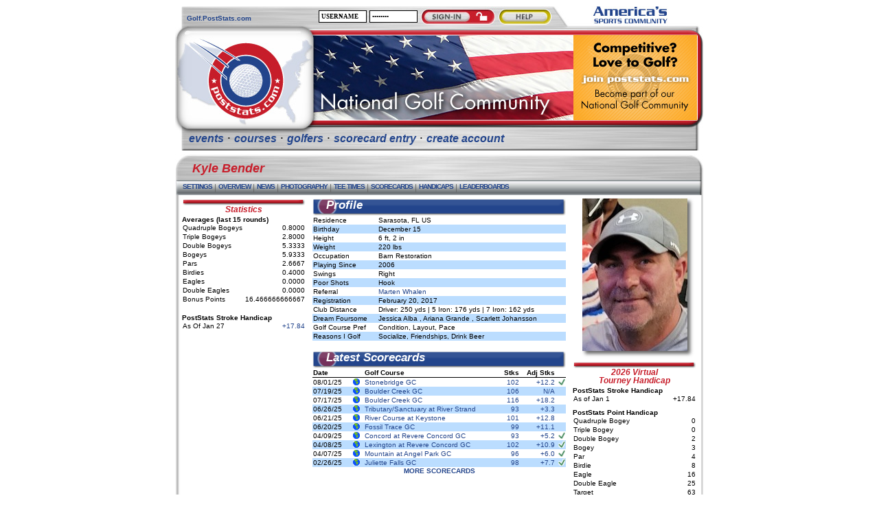

--- FILE ---
content_type: text/html
request_url: https://golf.poststats.com/c/home?golferID=748
body_size: 6248
content:







<!DOCTYPE HTML PUBLIC \"-//W3C//DTD HTML 4.01 Transitional//EN\" \"http://www.w3.org/TR/html4/strict.dtd\">








<html>

<head>
	<title>PostStats Golf - Kyle Bender</title>

	<meta http-equiv="Content-Type" content="text/html; charset=UTF-8">
	<meta name="description" content="PostStats.com, America's Sports Community... a destination for golf enthusiasts.  Post hole-by-hole statistics for individual play, create player profiles, administer golf leagues, trips, outings and more details on your favorite courses...">
	<meta name="keywords" content="PostStats, ~p~. ~p~.com, ~p~.com LLC, golf, trip, golf trip, league, golf league, business, business outing, outing, community, event, events, best ball, scramble, match play, handicap, handicapping, tournament, tournaments,  leaderboard, leaderboards, award, awards, contest tracking, tracking, itinerary, activity log, activities, pairings, pairing sheets, scorecard, scorecards, news, hole-by-hole, statistic, statistics, stats, golfer, golfers, photo, photos, management, caddy, public membership, public, community membership, national tournament, local tournament,  virtual tournaments, stroke, greens in regulation, putts per hole, account, accounts, account management, permission, permissions, friend, friends, businesses, scorecard signatures, golfer integrity level, membership, private communities, photography management, year-by-year history, account preferences, tee time management, foursome, weather forecasting, course condition, surveys, golf course listings, course rankings, personalized domain names, customized website, registration, member, members, virtual tourney">

	<link rel="shortcut icon" href="/favicon.png">
	<link rel="icon" href="/favicon.png">
	

	<link rel="stylesheet" type="text/css" href="/c/css?csss=global.css,header.css,header.jsp,body.css,body.jsp,photo.css,form.css,form.jsp,article.css,article.jsp,">

	<link rel="stylesheet" type="text/css" href="https://fonts.googleapis.com/css?family=Style Script" />
	<script type="text/javascript" src="https://www.google.com/jsapi?key=ABQIAAAAdH-5SUtPVW8OSLsvbaBZkRR-sCq-feWrkpuWckELFqeXuQndPxQzbnQRu7gvVjH_rCR5as4kcm1EpQ"></script>
	<script type="text/javascript" src="/c/js?jss=global.js,html.js,menu.js,"></script>
	<script type="text/javascript">
		function signInClick() {
			if (document.quickSignIn.password.value == '' || document.quickSignIn.password.value == 'PASSWORD') {
				window.location.href = '/c/signInForm?cburl=home%3FgolferID%3D748';
			} else {
				document.quickSignIn.submit();
			}
		}
	</script>
</head>

<body>

<div class="page-body"><table class="page-body" cellspacing="0"><tr><td class="page-body">

	<div class="page-header"><table class="page-header" cellspacing="0">
		<tr><td class="top-menu">
			<table class="top-menu" cellspacing="0"><tr>

				<td class="links">
					<a href="/c/home">Golf.PostStats.com</a>
				</td><td class="sign-in" nowrap>
					
					<div class="form"><form name="quickSignIn" method="POST" action="/c/signInForm/home"><input type="hidden" name="cburl" value="home?golferID=748" />
						<table class="sign-in" cellspacing="0"><tr>
							<td class="username"><input class="text" type="text" name="username" style="width:70px;" maxlength="20" value="USERNAME" onFocus="if (this.value == 'USERNAME') this.value = '';" /></td>
							<td class="password"><input class="text" type="password" name="password" style="width:70px;" maxlength="20" value="PASSWORD" onKeyPress="if (isEnter(event)) document.quickSignIn.submit();" onFocus="if (this.value == 'PASSWORD') this.value = '';" /></td>
						</tr></table>
					</form></div>
				</td>
				<td class="lock" onClick="signInClick();"></td>

				<td class="help"></td>
				<td class="poststats" onClick="window.location.href='https://www.poststats.com';"></td>
			</tr></table>
		</td></tr>

		<tr><td class="banner"><table class="banner" cellspacing="0">

			<tr>
				<td class="logo" onClick="window.location.href='/c/home';" rowspan="3"></td>
				<td class="banner-top" colspan="3"></td>
				<td class="banner-right" rowspan="3"></td>
			</tr><tr>
	
				<td class="banner-ad-small-1"></td>
				<td class="banner-ad-small-2"></td>
				<td class="ad-small" onClick="window.location.href='/c/registration?cburl=home%3FgolferID%3D748';"></td>
	
			</tr><tr>
				<td class="banner-bottom" colspan="3"></td>
			</tr>

		</table></td></tr>

		<tr><td class="main-menu">

<div id="nationalmenu-menu" class="menusystem-H" style="z-index:50;">
	<table id="nationalmenu-table" cellspacing="0" class="menusystem"><tr>
		<td class="element" onClick="window.location.href='/c/events';"><table cellspacing="0" style="padding:0px;"><tr>
			<td class="display" colspan="2">Events</td>
		</tr></table></td>
		<td class="spacer"></td>
		<td class="separator">&bull;</td>
		<td class="spacer"></td>
		<td class="element" onClick="window.location.href='/c/courses?view=most-active';"><table cellspacing="0" style="padding:0px;"><tr>
			<td class="display" colspan="2">Courses</td>
		</tr></table></td>
		<td class="spacer"></td>
		<td class="separator">&bull;</td>
		<td class="spacer"></td>
		<td class="element" onClick="window.location.href='/c/golfers?view=most-active';"><table cellspacing="0" style="padding:0px;"><tr>
			<td class="display" colspan="2">Golfers</td>
		</tr></table></td>
		<td class="spacer"></td>
		<td class="separator">&bull;</td>
		<td class="spacer"></td>
		<td class="element" onClick="window.location.href='/c/scorecardEntry?cburl=home%3FgolferID%3D748';"><table cellspacing="0" style="padding:0px;"><tr>
			<td class="display" colspan="2">Scorecard Entry</td>
		</tr></table></td>
		<td class="spacer"></td>
		<td class="separator">&bull;</td>
		<td class="spacer"></td>
		<td class="element" onClick="window.location.href='/c/registration?cburl=home%3FgolferID%3D748';"><table cellspacing="0" style="padding:0px;"><tr>
			<td class="display" colspan="2">Create Account</td>
		</tr></table></td>
	</tr>
</table></div>


		</td></tr>
		<tr><td class="menu-gutter"></td></tr>


		<tr><td class="sub-menu"><table class="sub-menu" cellspacing="0">
			<tr>
				<td class="top" colspan="3"><table class="top" cellspacing="0"><tr>
					<td class="title">Kyle Bender</td>
	
				</tr></table></td>
			</tr>
			<tr>
				<td class="left"></td>
				<td class="menu">

	<div id="golfersubmenu-menu" class="menusystem-H" style="z-index:50;">
	<table id="golfersubmenu-table" cellspacing="0" class="menusystem"><tr>
		<td class="element-submenu" id="settings-element" onMouseOver="showMenu('settings','golfersubmenu','H','V');" onMouseOut="hideMenu('settings');"><table cellspacing="0" style="padding:0px;"><tr>
			<td class="display" colspan="2">Settings</td>
		</tr></table></td>
		<td class="spacer"></td>
		<td class="separator">|</td>
		<td class="spacer"></td>
		<td class="element" onClick="window.location.href='/c/home?golferID=748';"><table cellspacing="0" style="padding:0px;"><tr>
			<td class="display" colspan="2">Overview</td>
		</tr></table></td>
		<td class="spacer"></td>
		<td class="separator">|</td>
		<td class="spacer"></td>
		<td class="element-submenu" onClick="window.location.href='/c/article?golferID=748';" id="news-element" onMouseOver="showMenu('news','golfersubmenu','H','V');" onMouseOut="hideMenu('news');"><table cellspacing="0" style="padding:0px;"><tr>
			<td class="display" colspan="2">News</td>
		</tr></table></td>
		<td class="spacer"></td>
		<td class="separator">|</td>
		<td class="spacer"></td>
		<td class="element-submenu" onClick="window.location.href='/c/photos?golferID=748';" id="photos-element" onMouseOver="showMenu('photos','golfersubmenu','H','V');" onMouseOut="hideMenu('photos');"><table cellspacing="0" style="padding:0px;"><tr>
			<td class="display" colspan="2">Photography</td>
		</tr></table></td>
		<td class="spacer"></td>
		<td class="separator">|</td>
		<td class="spacer"></td>
		<td class="element-submenu" onClick="window.location.href='/c/teetimes?golferID=748';" id="teetimes-element" onMouseOver="showMenu('teetimes','golfersubmenu','H','V');" onMouseOut="hideMenu('teetimes');"><table cellspacing="0" style="padding:0px;"><tr>
			<td class="display" colspan="2">Tee Times</td>
		</tr></table></td>
		<td class="spacer"></td>
		<td class="separator">|</td>
		<td class="spacer"></td>
		<td class="element-submenu" onClick="window.location.href='/c/scorecards?golferID=748';" id="scorecards-element" onMouseOver="showMenu('scorecards','golfersubmenu','H','V');" onMouseOut="hideMenu('scorecards');"><table cellspacing="0" style="padding:0px;"><tr>
			<td class="display" colspan="2">Scorecards</td>
		</tr></table></td>
		<td class="spacer"></td>
		<td class="separator">|</td>
		<td class="spacer"></td>
		<td class="element-submenu" id="handicaps-element" onMouseOver="showMenu('handicaps','golfersubmenu','H','V');" onMouseOut="hideMenu('handicaps');"><table cellspacing="0" style="padding:0px;"><tr>
			<td class="display" colspan="2">Handicaps</td>
		</tr></table></td>
		<td class="spacer"></td>
		<td class="separator">|</td>
		<td class="spacer"></td>
		<td class="element-submenu" id="leaderboards-element" onMouseOver="showMenu('leaderboards','golfersubmenu','H','V');" onMouseOut="hideMenu('leaderboards');"><table cellspacing="0" style="padding:0px;"><tr>
			<td class="display" colspan="2">Leaderboards</td>
		</tr></table></td>
	</tr>
</table></div>
<iframe id="settings-iframe" style="display:none; position:absolute; z-index:49;" src="about:blank" frameborder="0" scrolling="no"></iframe>
<div id="settings-menu" class="menusystem-V" style="z-index:50; display:none; position:absolute;" onMouseOver="stopHideMenu('settings');" onMouseOut="hideMenu('settings');">
	<table id="settings-table" cellspacing="0" class="menusystem">
		<tr class="element" onClick="window.location.href='/c/scorecardEntry?golferID=748&cburl=home%3FgolferID%3D748';">
			<td class="display" colspan="2">Enter Scorecards</td>
		</tr>
		<tr><td class="spacer" colspan="2"></td></tr>
		<tr class="element" onClick="window.location.href='/c/scorecardsSignerForm?golferID=748&cburl=home%3FgolferID%3D748';">
			<td class="display" colspan="2">Sign Scorecards</td>
		</tr>
		<tr><td class="spacer" colspan="2"></td></tr>
		<tr class="element" onClick="window.location.href='/c/scorecardsManager?golferID=748&cburl=home%3FgolferID%3D748';">
			<td class="display" colspan="2">Manage Scorecards</td>
		</tr>
		<tr><td class="spacer" colspan="2"></td></tr>
		<tr><td class="separator" colspan="2"><hr></td></tr>
		<tr><td class="spacer" colspan="2"></td></tr>
		<tr class="element" onClick="window.location.href='/c/teetimeEntry?golferID=748&cburl=home%3FgolferID%3D748';">
			<td class="display" colspan="2">Enter A Tee Time</td>
		</tr>
		<tr><td class="spacer" colspan="2"></td></tr>
		<tr class="element" onClick="window.location.href='/c/teetimesManager?golferID=748&cburl=home%3FgolferID%3D748';">
			<td class="display" colspan="2">Manage Tee Times</td>
		</tr>
		<tr><td class="spacer" colspan="2"></td></tr>
		<tr><td class="separator" colspan="2"><hr></td></tr>
		<tr><td class="spacer" colspan="2"></td></tr>
		<tr class="element" onClick="window.location.href='/c/photoEntry?golferID=748&cburl=home%3FgolferID%3D748';">
			<td class="display" colspan="2">Upload A Photo</td>
		</tr>
		<tr><td class="spacer" colspan="2"></td></tr>
		<tr><td class="separator" colspan="2"><hr></td></tr>
		<tr><td class="spacer" colspan="2"></td></tr>
		<tr class="element" onClick="window.location.href='/c/invitations?golferID=748';">
			<td class="display" colspan="2">Manage Invitations</td>
		</tr>
		<tr><td class="spacer" colspan="2"></td></tr>
		<tr class="element" onClick="window.location.href='/c/accountSettings?golferID=748&cburl=home%3FgolferID%3D748';">
			<td class="display" colspan="2">Manage Account</td>
		</tr>
		<tr><td class="spacer" colspan="2"></td></tr>
		<tr class="element" onClick="window.location.href='/c/changeUserPassForm?golferID=748';">
			<td class="display" colspan="2">Change Sign-In</td>
		</tr>
</table></div>
<iframe id="news-iframe" style="display:none; position:absolute; z-index:49;" src="about:blank" frameborder="0" scrolling="no"></iframe>
<div id="news-menu" class="menusystem-V" style="z-index:50; display:none; position:absolute;" onMouseOver="stopHideMenu('news');" onMouseOut="hideMenu('news');">
	<table id="news-table" cellspacing="0" class="menusystem">
		<tr class="element" onClick="window.location.href='/c/article?golferID=748';">
			<td class="display" colspan="2">Latest Article</td>
		</tr>
		<tr><td class="spacer" colspan="2"></td></tr>
		<tr class="element" onClick="window.location.href='/c/articles?golferID=748';">
			<td class="display" colspan="2">News Archive</td>
		</tr>
</table></div>
<iframe id="photos-iframe" style="display:none; position:absolute; z-index:49;" src="about:blank" frameborder="0" scrolling="no"></iframe>
<div id="photos-menu" class="menusystem-V" style="z-index:50; display:none; position:absolute;" onMouseOver="stopHideMenu('photos');" onMouseOut="hideMenu('photos');">
	<table id="photos-table" cellspacing="0" class="menusystem">
		<tr class="element" onClick="window.location.href='/c/photos?view=of-me&golferID=748';">
			<td class="display" colspan="2">Photos Of Kyle</td>
		</tr>
		<tr><td class="spacer" colspan="2"></td></tr>
		<tr><td class="separator" colspan="2"><hr></td></tr>
		<tr><td class="spacer" colspan="2"></td></tr>
		<tr class="element" onClick="window.location.href='/c/photoEntry?golferID=748&cburl=home%3FgolferID%3D748';">
			<td class="display" colspan="2">Upload A Photo</td>
		</tr>
</table></div>
<iframe id="teetimes-iframe" style="display:none; position:absolute; z-index:49;" src="about:blank" frameborder="0" scrolling="no"></iframe>
<div id="teetimes-menu" class="menusystem-V" style="z-index:50; display:none; position:absolute;" onMouseOver="stopHideMenu('teetimes');" onMouseOut="hideMenu('teetimes');">
	<table id="teetimes-table" cellspacing="0" class="menusystem">
		<tr class="element" onClick="window.location.href='/c/teetimes?golferID=748';">
			<td class="display" colspan="2">By Date</td>
		</tr>
		<tr><td class="spacer" colspan="2"></td></tr>
		<tr class="element" onClick="window.location.href='/c/ical?personID=748';">
			<td class="display" colspan="2">Download iCal</td>
		</tr>
		<tr><td class="spacer" colspan="2"></td></tr>
		<tr><td class="separator" colspan="2"><hr></td></tr>
		<tr><td class="spacer" colspan="2"></td></tr>
		<tr class="element" onClick="window.location.href='/c/teetimeEntry?golferID=748&cburl=home%3FgolferID%3D748';">
			<td class="display" colspan="2">Enter A Tee Time</td>
		</tr>
		<tr><td class="spacer" colspan="2"></td></tr>
		<tr class="element" onClick="window.location.href='/c/teetimesManager?golferID=748&cburl=home%3FgolferID%3D748';">
			<td class="display" colspan="2">Manage Tee Times</td>
		</tr>
</table></div>
<iframe id="scorecards-iframe" style="display:none; position:absolute; z-index:49;" src="about:blank" frameborder="0" scrolling="no"></iframe>
<div id="scorecards-menu" class="menusystem-V" style="z-index:50; display:none; position:absolute;" onMouseOver="stopHideMenu('scorecards');" onMouseOut="hideMenu('scorecards');">
	<table id="scorecards-table" cellspacing="0" class="menusystem">
		<tr class="element" onClick="window.location.href='/c/scorecards?by=teetime&golferID=748';">
			<td class="display" colspan="2">By Tee Date</td>
		</tr>
		<tr><td class="spacer" colspan="2"></td></tr>
		<tr class="element" onClick="window.location.href='/c/scorecards?by=entry&golferID=748';">
			<td class="display" colspan="2">By Entry Date</td>
		</tr>
		<tr><td class="spacer" colspan="2"></td></tr>
		<tr class="element" onClick="window.location.href='/c/ical?personID=748';">
			<td class="display" colspan="2">Download iCal</td>
		</tr>
		<tr><td class="spacer" colspan="2"></td></tr>
		<tr><td class="separator" colspan="2"><hr></td></tr>
		<tr><td class="spacer" colspan="2"></td></tr>
		<tr class="element" onClick="window.location.href='/c/scorecardEntry?golferID=748&cburl=home%3FgolferID%3D748';">
			<td class="display" colspan="2">Enter Scorecards</td>
		</tr>
		<tr><td class="spacer" colspan="2"></td></tr>
		<tr class="element" onClick="window.location.href='/c/scorecardsSignerForm?golferID=748&cburl=home%3FgolferID%3D748';">
			<td class="display" colspan="2">Sign Scorecards</td>
		</tr>
		<tr><td class="spacer" colspan="2"></td></tr>
		<tr class="element" onClick="window.location.href='/c/scorecardsManager?golferID=748&cburl=home%3FgolferID%3D748';">
			<td class="display" colspan="2">Manage Scorecards</td>
		</tr>
</table></div>
<iframe id="handicaps-iframe" style="display:none; position:absolute; z-index:49;" src="about:blank" frameborder="0" scrolling="no"></iframe>
<div id="handicaps-menu" class="menusystem-V" style="z-index:50; display:none; position:absolute;" onMouseOver="stopHideMenu('handicaps');" onMouseOut="hideMenu('handicaps');">
	<table id="handicaps-table" cellspacing="0" class="menusystem">
		<tr class="element" onClick="window.location.href='/c/handicapAnalyzePoint?golferID=748';">
			<td class="display" colspan="2">Analyze Point Handicap</td>
		</tr>
		<tr><td class="spacer" colspan="2"></td></tr>
		<tr class="element" onClick="window.location.href='/c/handicapStroke?golferID=748';">
			<td class="display" colspan="2">Analyze Stroke Handicap</td>
		</tr>
</table></div>
<iframe id="leaderboards-iframe" style="display:none; position:absolute; z-index:49;" src="about:blank" frameborder="0" scrolling="no"></iframe>
<div id="leaderboards-menu" class="menusystem-V" style="z-index:50; display:none; position:absolute;" onMouseOver="stopHideMenu('leaderboards');" onMouseOut="hideMenu('leaderboards');">
	<table id="leaderboards-table" cellspacing="0" class="menusystem">
		<tr class="element" onClick="window.location.href='/c/leaderboard?golferID=748';">
			<td class="display" colspan="2">Leaderboard</td>
		</tr>
		<tr><td class="spacer" colspan="2"></td></tr>
		<tr class="element" onClick="window.location.href='/c/leaderboardPutt?golferID=748';">
			<td class="display" colspan="2">Putting Leaderboard</td>
		</tr>
		<tr><td class="spacer" colspan="2"></td></tr>
		<tr class="element" onClick="window.location.href='/c/leaderboardGir?golferID=748';">
			<td class="display" colspan="2">Greens In Regulation Leaderboard</td>
		</tr>
</table></div>


				</td>
				<td class="right"></td>
			</tr>
		</table></td></tr>


	</table></div>

	<div class="page-body"><table class="page-body" cellspacing="0">

		<tr><td class="page-body-middle">





	










<div class="page-columns"><table class="page-columns" cellspacing="0"><tbody><tr><td class="page-column-lgutter"></td>
	<td class="page-column-thin">

		<div class="title">Statistics</div>

		<div class="subtitle-small">Averages (last 15 rounds)</div>
		<div class="table"><table class="table" cellspacing="0">
			<tr>
				<td style="text-align:left;vertical-align:top;">Quadruple Bogeys</td>
				<td style="text-align:right;vertical-align:top;">0.8000</td>
			</tr>
			<tr>
				<td style="text-align:left;vertical-align:top;">Triple Bogeys</td>
				<td style="text-align:right;vertical-align:top;">2.8000</td>
			</tr>
			<tr>
				<td style="text-align:left;vertical-align:top;">Double Bogeys</td>
				<td style="text-align:right;vertical-align:top;">5.3333</td>
			</tr>
			<tr>
				<td style="text-align:left;vertical-align:top;">Bogeys</td>
				<td style="text-align:right;vertical-align:top;">5.9333</td>
			</tr>
			<tr>
				<td style="text-align:left;vertical-align:top;">Pars</td>
				<td style="text-align:right;vertical-align:top;">2.6667</td>
			</tr>
			<tr>
				<td style="text-align:left;vertical-align:top;">Birdies</td>
				<td style="text-align:right;vertical-align:top;">0.4000</td>
			</tr>
			<tr>
				<td style="text-align:left;vertical-align:top;">Eagles</td>
				<td style="text-align:right;vertical-align:top;">0.0000</td>
			</tr>
			<tr>
				<td style="text-align:left;vertical-align:top;">Double Eagles</td>
				<td style="text-align:right;vertical-align:top;">0.0000</td>
			</tr>
			<tr>
				<td style="text-align:left;vertical-align:top;">Bonus Points</td>
				<td style="text-align:right;vertical-align:top;">16.466666666667</td>
			</tr>
		</table></div>
		<div class="page-hgutter"></div>

		<div class="subtitle-small">PostStats Stroke Handicap</div>
		<div class="table"><table class="table" cellspacing="0">
			<tr>
				<td style="text-align:left;vertical-align:top;">As Of Jan 27</td>

				<td style="text-align:right;vertical-align:top;"><a href="/c/handicapStroke?golferID=748">+17.84</a></td>

			</tr>
		</table></div>
		<div class="page-hgutter"></div>
		<div style="margin-left:auto; margin-right:auto; text-align:center;"><script async src="https://pagead2.googlesyndication.com/pagead/js/adsbygoogle.js"></script><ins class="adsbygoogle" style="display:inline-block;width:120px;height:240px" data-ad-client="ca-pub-4874430727734486" data-ad-slot="6691285731"></ins><script>(adsbygoogle = window.adsbygoogle || []).push({});</script></div>

		<div class="page-hgutter"></div>
		<div class="title">Series Participation</div>
		<div class="table"><table class="table" cellspacing="0">
	
		
			<tr><td style="text-align:left;vertical-align:top;"><a href="/c/event?seriesID=1">Carl Spackler Open</a></td></tr>
	
		
			<tr><td style="text-align:left;vertical-align:top;"><a href="/c/event?seriesID=2">Golfapalooza</a></td></tr>
	
		</table></div>

	</td>
	<td class="page-column-vgutter"></td>
	<td class="page-column-wide">
		<div class="page-columns"><table class="page-columns" cellspacing="0"><tbody><tr>
			<td class="page-column-thick">

				<div class="title">Profile</div>
				<div class="table"><table class="table" cellspacing="0">

					<tr>
						<td style="text-align:left;vertical-align:top;">Residence</td>
						<td style="text-align:left;vertical-align:top;">

							Sarasota, FL US
						</td>
					</tr>

					<tr class="shaded">
						<td style="text-align:left;vertical-align:top;">Birthday</td>

						<td style="text-align:left;vertical-align:top;">December 15</td>
					</tr>

					<tr>
						<td style="text-align:left;vertical-align:top;">Height</td>
						<td style="text-align:left;vertical-align:top;">6 ft, 2 in</td>
					</tr>

					<tr class="shaded">
						<td style="text-align:left;vertical-align:top;">Weight</td>
						<td style="text-align:left;vertical-align:top;">220 lbs</td>
					</tr>

					<tr>
						<td style="text-align:left;vertical-align:top;">Occupation</td>
						<td style="text-align:left;vertical-align:top;">Barn Restoration</td>
					</tr>

					<tr class="shaded">
						<td style="text-align:left;vertical-align:top;">Playing Since</td>
						<td style="text-align:left;vertical-align:top;">2006</td>
					</tr>

					<tr>
						<td style="text-align:left;vertical-align:top;">Swings</td>
						<td style="text-align:left;vertical-align:top;">Right</td>
					</tr>

					<tr class="shaded">
						<td style="text-align:left;vertical-align:top;">Poor Shots</td>
						<td style="text-align:left;vertical-align:top;">Hook</td>
					</tr>

	
					<tr>
						<td style="text-align:left;vertical-align:top;">Referral</td>
						<td style="text-align:left;vertical-align:top;">
		
							<a href="/c/home?golferID=535">Marten Whalen</a>
		
						</td>
					</tr>
	
					<tr class="shaded">
						<td style="text-align:left;vertical-align:top;">Registration</td>
						<td style="text-align:left;vertical-align:top;">February 20, 2017</td>
					</tr>

					<tr>
						<td style="text-align:left;vertical-align:top;">Club Distance</td>
						<td style="text-align:left;vertical-align:top;">Driver: 250 yds | 5 Iron: 176 yds | 7 Iron: 162 yds</td>
					</tr>

					<tr class="shaded">
						<td style="text-align:left;vertical-align:top;">Dream Foursome</td>
						<td style="text-align:left;vertical-align:top;">
	
							Jessica Alba
	
							, Ariana Grande
	
							, Scarlett Johansson
	
						</td>
					</tr>

					<tr>
						<td style="text-align:left;vertical-align:top;">Golf Course Pref</td>
						<td style="text-align:left;vertical-align:top;">
							Condition,
							Layout,
							Pace
						</td>
					</tr>

					<tr class="shaded">
						<td style="text-align:left;vertical-align:top;">Reasons I Golf</td>
						<td style="text-align:left;vertical-align:top;">
							Socialize,
							Friendships,
							Drink Beer
						</td>
					</tr>

				</table></div>

				<div class="page-hgutter"></div>
				<div class="title">Latest Scorecards</div>
				<div class="table"><table class="table" cellspacing="0">
					<tr class="header">
						<td style="text-align:left;vertical-align:top;">Date</td>
						<td style="text-align:center;vertical-align:top;width:20px;">&nbsp;</td>
						<td style="text-align:left;vertical-align:top;">Golf Course</td>
						<td style="text-align:right;vertical-align:top;">Stks</td>
						<td style="text-align:right;vertical-align:top;">Adj Stks</td>
						<td style="text-align:right;vertical-align:top;">&nbsp;</td>
					</tr>
	
		
		
			
		
					<tr>
						<td style="text-align:left;vertical-align:top;">08/01/25</td>
						<td style="text-align:center;vertical-align:top;"><a href="http://" target="_blank"><img src="https://media.poststats.com/body/icon-internet.gif" title="Facility Website" border="0"></a></td>
						<td style="text-align:left;vertical-align:top;">
							<a href="/c/home?courseID=1976">Stonebridge GC</a>
							
						</td>
						<td style="text-align:right;vertical-align:top;"><a href="/c/scorecard?roundID=20993&golferID=748">102</a></td>
						<td style="text-align:right;vertical-align:top;"><a href="/c/scorecard?roundID=20993&golferID=748">+12.2</a></td>
						<td style="text-align:right;vertical-align:top;"><img src="https://media.poststats.com/body/icon-signed.gif" title="Signed" border="0"></td>
					</tr>
	
		
		
			
		
					<tr class="shaded">
						<td style="text-align:left;vertical-align:top;">07/19/25</td>
						<td style="text-align:center;vertical-align:top;"><a href="http://" target="_blank"><img src="https://media.poststats.com/body/icon-internet.gif" title="Facility Website" border="0"></a></td>
						<td style="text-align:left;vertical-align:top;">
							<a href="/c/home?courseID=1217">Boulder Creek GC</a>
							
						</td>
						<td style="text-align:right;vertical-align:top;"><a href="/c/scorecard?eventID=89&proundID=74011">106</a></td>
						<td style="text-align:right;vertical-align:top;"><a href="/c/scorecard?eventID=89&proundID=74011">N/A</a></td>
						<td style="text-align:right;vertical-align:top;"></td>
					</tr>
	
		
		
			
		
					<tr>
						<td style="text-align:left;vertical-align:top;">07/17/25</td>
						<td style="text-align:center;vertical-align:top;"><a href="http://" target="_blank"><img src="https://media.poststats.com/body/icon-internet.gif" title="Facility Website" border="0"></a></td>
						<td style="text-align:left;vertical-align:top;">
							<a href="/c/home?courseID=1217">Boulder Creek GC</a>
							
						</td>
						<td style="text-align:right;vertical-align:top;"><a href="/c/scorecard?eventID=89&proundID=68206">116</a></td>
						<td style="text-align:right;vertical-align:top;"><a href="/c/scorecard?eventID=89&proundID=68206">+18.2</a></td>
						<td style="text-align:right;vertical-align:top;"></td>
					</tr>
	
		
		
			
		
					<tr class="shaded">
						<td style="text-align:left;vertical-align:top;">06/26/25</td>
						<td style="text-align:center;vertical-align:top;"><a href="http://" target="_blank"><img src="https://media.poststats.com/body/icon-internet.gif" title="Facility Website" border="0"></a></td>
						<td style="text-align:left;vertical-align:top;">
							<a href="/c/home?courseID=2741">Tributary/Sanctuary at River Strand</a>
							
						</td>
						<td style="text-align:right;vertical-align:top;"><a href="/c/scorecard?roundID=20773&golferID=748">93</a></td>
						<td style="text-align:right;vertical-align:top;"><a href="/c/scorecard?roundID=20773&golferID=748">+3.3</a></td>
						<td style="text-align:right;vertical-align:top;"></td>
					</tr>
	
		
		
			
		
					<tr>
						<td style="text-align:left;vertical-align:top;">06/21/25</td>
						<td style="text-align:center;vertical-align:top;"><a href="http://" target="_blank"><img src="https://media.poststats.com/body/icon-internet.gif" title="Facility Website" border="0"></a></td>
						<td style="text-align:left;vertical-align:top;">
							<a href="/c/home?courseID=2742">River Course at Keystone</a>
							
						</td>
						<td style="text-align:right;vertical-align:top;"><a href="/c/scorecard?roundID=20775&golferID=748">101</a></td>
						<td style="text-align:right;vertical-align:top;"><a href="/c/scorecard?roundID=20775&golferID=748">+12.8</a></td>
						<td style="text-align:right;vertical-align:top;"></td>
					</tr>
	
		
		
			
		
					<tr class="shaded">
						<td style="text-align:left;vertical-align:top;">06/20/25</td>
						<td style="text-align:center;vertical-align:top;"><a href="http://" target="_blank"><img src="https://media.poststats.com/body/icon-internet.gif" title="Facility Website" border="0"></a></td>
						<td style="text-align:left;vertical-align:top;">
							<a href="/c/home?courseID=1975">Fossil Trace GC</a>
							
						</td>
						<td style="text-align:right;vertical-align:top;"><a href="/c/scorecard?roundID=20774&golferID=748">99</a></td>
						<td style="text-align:right;vertical-align:top;"><a href="/c/scorecard?roundID=20774&golferID=748">+11.1</a></td>
						<td style="text-align:right;vertical-align:top;"></td>
					</tr>
	
		
		
			
		
					<tr>
						<td style="text-align:left;vertical-align:top;">04/09/25</td>
						<td style="text-align:center;vertical-align:top;"><a href="http://" target="_blank"><img src="https://media.poststats.com/body/icon-internet.gif" title="Facility Website" border="0"></a></td>
						<td style="text-align:left;vertical-align:top;">
							<a href="/c/home?courseID=1489">Concord at Revere Concord GC</a>
							
						</td>
						<td style="text-align:right;vertical-align:top;"><a href="/c/scorecard?roundID=20307&golferID=748">93</a></td>
						<td style="text-align:right;vertical-align:top;"><a href="/c/scorecard?roundID=20307&golferID=748">+5.2</a></td>
						<td style="text-align:right;vertical-align:top;"><img src="https://media.poststats.com/body/icon-signed.gif" title="Signed" border="0"></td>
					</tr>
	
		
		
			
		
					<tr class="shaded">
						<td style="text-align:left;vertical-align:top;">04/08/25</td>
						<td style="text-align:center;vertical-align:top;"><a href="http://" target="_blank"><img src="https://media.poststats.com/body/icon-internet.gif" title="Facility Website" border="0"></a></td>
						<td style="text-align:left;vertical-align:top;">
							<a href="/c/home?courseID=1491">Lexington at Revere Concord GC</a>
							
						</td>
						<td style="text-align:right;vertical-align:top;"><a href="/c/scorecard?roundID=20304&golferID=748">102</a></td>
						<td style="text-align:right;vertical-align:top;"><a href="/c/scorecard?roundID=20304&golferID=748">+10.9</a></td>
						<td style="text-align:right;vertical-align:top;"><img src="https://media.poststats.com/body/icon-signed.gif" title="Signed" border="0"></td>
					</tr>
	
		
		
			
		
					<tr>
						<td style="text-align:left;vertical-align:top;">04/07/25</td>
						<td style="text-align:center;vertical-align:top;"><a href="http://" target="_blank"><img src="https://media.poststats.com/body/icon-internet.gif" title="Facility Website" border="0"></a></td>
						<td style="text-align:left;vertical-align:top;">
							<a href="/c/home?courseID=484">Mountain at Angel Park GC</a>
							
						</td>
						<td style="text-align:right;vertical-align:top;"><a href="/c/scorecard?roundID=20299&golferID=748">96</a></td>
						<td style="text-align:right;vertical-align:top;"><a href="/c/scorecard?roundID=20299&golferID=748">+6.0</a></td>
						<td style="text-align:right;vertical-align:top;"><img src="https://media.poststats.com/body/icon-signed.gif" title="Signed" border="0"></td>
					</tr>
	
		
		
			
		
					<tr class="shaded">
						<td style="text-align:left;vertical-align:top;">02/26/25</td>
						<td style="text-align:center;vertical-align:top;"><a href="http://" target="_blank"><img src="https://media.poststats.com/body/icon-internet.gif" title="Facility Website" border="0"></a></td>
						<td style="text-align:left;vertical-align:top;">
							<a href="/c/home?courseID=2069">Juliette Falls GC</a>
							
						</td>
						<td style="text-align:right;vertical-align:top;"><a href="/c/scorecard?roundID=20179&golferID=748">98</a></td>
						<td style="text-align:right;vertical-align:top;"><a href="/c/scorecard?roundID=20179&golferID=748">+7.7</a></td>
						<td style="text-align:right;vertical-align:top;"><img src="https://media.poststats.com/body/icon-signed.gif" title="Signed" border="0"></td>
					</tr>
	
				</table></div>
	
				<div class="more"><a href="/c/scorecards?golferID=748">More Scorecards</a></div>

			</td>
			<td class="page-column-vgutter"></td>
			<td class="page-column-thin">
				<div class="photo" style="text-align:center; clear:both; margin-left:auto; margin-right:auto;"><img class="shadow" src="https://media.poststats.com/photo/6379" border="0" /></div>
				<div class="page-hgutter"></div>
				<div class="title">2026 Virtual<br>Tourney Handicap</div>
				<div class="subtitle-small">PostStats Stroke Handicap</div>
				<div class="table"><table class="table" cellspacing="0">
					<tr>
						<td style="text-align:left;vertical-align:top;">As of Jan 1</td>
						<td style="text-align:right;vertical-align:top;">+17.84</td>
					</tr>
				</table></div>
				<div class="hgutter"></div>
				<div class="subtitle-small">PostStats Point Handicap</div>
				<div class="table"><table class="table" cellspacing="0">
					<tr>
						<td style="text-align:left;vertical-align:top;">Quadruple Bogey</td>
						<td style="text-align:right;vertical-align:top;">0</td>
					</tr>
					<tr>
						<td style="text-align:left;vertical-align:top;">Triple Bogey</td>
						<td style="text-align:right;vertical-align:top;">0</td>
					</tr>
					<tr>
						<td style="text-align:left;vertical-align:top;">Double Bogey</td>
						<td style="text-align:right;vertical-align:top;">2</td>
					</tr>
					<tr>
						<td style="text-align:left;vertical-align:top;">Bogey</td>
						<td style="text-align:right;vertical-align:top;">3</td>
					</tr>
					<tr>
						<td style="text-align:left;vertical-align:top;">Par</td>
						<td style="text-align:right;vertical-align:top;">4</td>
					</tr>
					<tr>
						<td style="text-align:left;vertical-align:top;">Birdie</td>
						<td style="text-align:right;vertical-align:top;">8</td>
					</tr>
					<tr>
						<td style="text-align:left;vertical-align:top;">Eagle</td>
						<td style="text-align:right;vertical-align:top;">16</td>
					</tr>
					<tr>
						<td style="text-align:left;vertical-align:top;">Double Eagle</td>
						<td style="text-align:right;vertical-align:top;">25</td>
					</tr>
					<tr>
						<td style="text-align:left;vertical-align:top;">Target</td>
						<td style="text-align:right;vertical-align:top;">63</td>
					</tr>
				</table></div>
				<div class="page-hgutter"></div>
				<div class="title">2026 Virtual<br>Tourney Statistics</div>
	
				<p>3 rounds required in 2026</p>
	
			</td>
		</tr></tbody></table></div>

	</td>
<td class="page-column-rgutter"></td></tr></tbody></table></div>




		</td></tr>
		<tr><td class="page-body-bottom"></td></tr>
	</table></div>

	<div class="page-footer"><table class="page-footer" cellspacing="0">
		<tr class="links"><td class="links">
			<a href="https://www.poststats.com/c/privacy-policy">Privacy Policy</a> |
			<a href="https://www.poststats.com/c/terms-of-service">Terms of Service</a> |
			<a href="https://www.poststats.com/c/contact-us">Contact Us</a>
		</td></tr>
		<tr class="credits"><td class="credits">
			© 2001-2023 PostStats.com LLC | Design by <a href="http://www.digitalstudioten.com">Digital Studio Ten</a>
		</td></tr>
	</table></div>

</td></tr></table></div>



</body>

</html>


--- FILE ---
content_type: text/html; charset=utf-8
request_url: https://www.google.com/recaptcha/api2/aframe
body_size: 151
content:
<!DOCTYPE HTML><html><head><meta http-equiv="content-type" content="text/html; charset=UTF-8"></head><body><script nonce="9tA4oBfkr4ejFsO2nQao5A">/** Anti-fraud and anti-abuse applications only. See google.com/recaptcha */ try{var clients={'sodar':'https://pagead2.googlesyndication.com/pagead/sodar?'};window.addEventListener("message",function(a){try{if(a.source===window.parent){var b=JSON.parse(a.data);var c=clients[b['id']];if(c){var d=document.createElement('img');d.src=c+b['params']+'&rc='+(localStorage.getItem("rc::a")?sessionStorage.getItem("rc::b"):"");window.document.body.appendChild(d);sessionStorage.setItem("rc::e",parseInt(sessionStorage.getItem("rc::e")||0)+1);localStorage.setItem("rc::h",'1769565050933');}}}catch(b){}});window.parent.postMessage("_grecaptcha_ready", "*");}catch(b){}</script></body></html>

--- FILE ---
content_type: text/css;charset=UTF-8
request_url: https://golf.poststats.com/c/css?csss=global.css,header.css,header.jsp,body.css,body.jsp,photo.css,form.css,form.jsp,article.css,article.jsp,
body_size: 24056
content:




	
		
body {background-color:#ffffff; font-family:Verdana,Arial,sans-serif; font-size:12px;}
div {font-family:Verdana,Arial,sans-serif; font-size:12px; text-align:left;}
td,
th {font-family:Verdana,Arial,sans-serif; font-size:12px; empty-cells:show;}

form {margin:0px; padding:0px;}
input {margin:2px; padding:1px; border:1px solid #000000;}
input.check,
input.multicheck,
input.radio {margin:0px; padding:0px; border:0px none;}
textarea {margin:0px; padding:1px; border:1px solid #000000;}
select {margin:2px; padding:1px; border:1px solid #000000;}

ul {margin-left:0px; margin-top:0px; padding-left:15px;}
li {font-size:10px; text-align:left; margin-left:5px;}

p {text-align:left; clear:left;}
span.tiny {font-size:6px;}

code.telegram-sample {
	font-size:24px;
	padding:4px;
	border:1px solid #000000;
	background-color:#dddddd;
	float:left;
	clear:left;
}

div.idp {float:left; clear:both;}
div.idp div.caption {text-align:center;}

	

	
		
a {text-decoration:none;}
a:hover {text-decoration:underline;}

div.page-body {text-align:center;}
div.page-body table.page-body {margin:auto; width:770px;}
div.page-body table.page-body td.page-body {}

div.page-header {}
div.page-header a {font-weight:bold;}
div.page-header table {margin:0px;}
div.page-header table td {padding:0px;}

div.page-header table.page-header {width:100%;}
div.page-header table.page-header td.top-menu {
	background-repeat:no-repeat; background-position:center left;
	height:29px;
}
div.page-header table.page-header td.top-menu table.top-menu {width:100%;}
div.page-header table.page-header td.top-menu table.top-menu td.links {
	padding-left:17px; padding-bottom:6px;
	text-align:left; vertical-align:bottom; font-size:10px;
}

div.page-header td.top-menu div.menusystem-H {}
div.page-header td.top-menu div.menusystem-H table.menusystem {}
div.page-header td.top-menu div.menusystem-H td.display {
	line-height:95%; font-size:10px; font-weight:bold;
	cursor:pointer;
}
div.page-header td.top-menu div.menusystem-H td.separator {color:#666666;}
div.page-header td.top-menu div.menusystem-H td.spacer {width:3px;}

div.page-header td.top-menu div.menusystem-V {padding:2px;}
div.page-header td.top-menu div.menusystem-V table.menusystem {}
div.page-header td.top-menu div.menusystem-V td.display {
	padding:2px;
	line-height:100%; text-align:left; font-size:10px; font-weight:bold;
}
div.page-header td.top-menu div.menusystem-V td.display a {}
div.page-header td.top-menu div.menusystem-V td.spacer {height:0px;}



div.page-header table.page-header td.top-menu table.top-menu td.sign-in {
	text-align:right; vertical-align:middle; width:1px;
	font-size:11px; font-style:italic;
}
div.page-header table.page-header td.top-menu table.top-menu td.sign-in input.text {
	font-weight:bold; font-size:9px; font-style:normal; font-family:Verdana;
	padding:3px; margin-top:4px;
}
div.page-header table.page-header td.top-menu table.top-menu td.lock,
div.page-header table.page-header td.top-menu table.top-menu td.unlock {
	background-repeat:no-repeat; background-position:center center;
	width:114px; height:29px;
	cursor:pointer;
}
div.page-header table.page-header td.top-menu table.top-menu td.help {
	background-repeat:no-repeat; background-position:center center;
	width:81px; height:29px;
	cursor:pointer;
}
div.page-header table.page-header td.top-menu table.top-menu td.poststats {
	background-repeat:no-repeat; background-position:center center;
	width:220px; height:29px;
	cursor:pointer;
}



div.page-header table.page-header td.banner {}
div.page-header table.page-header td.banner table.banner {}
div.page-header table.page-header td.banner table.banner td.banner-top {
	background-repeat:no-repeat; background-position:center center;
	width:560px; height:13px;
}
div.page-header table.page-header td.banner table.banner td.banner-right {
	background-repeat:no-repeat; background-position:center center;
	width:10px; height:155px;
}
div.page-header table.page-header td.banner table.banner td.banner-bottom {
	background-repeat:no-repeat; background-position:center center;
	width:560px; height:18px;
}
div.page-header table.page-header td.banner table.banner td.ad-small {
	background-repeat:no-repeat; background-position:center center;
	width:180px; height:124px;
	cursor:pointer;
}
div.page-header table.page-header td.banner table.banner td.ad-large {
	background-repeat:no-repeat; background-position:center center;
	width:280px; height:124px;
	cursor:pointer;
}
div.page-header table.page-header td.banner table.banner td.logo {
	background-repeat:no-repeat; background-position:center center;
	width:200px;
	cursor:pointer;
}
div.page-header table.page-header td.banner table.banner td.logo-img {
	width:200px;
}
div.page-header table.page-header td.banner table.banner td.banner {
	background-repeat:no-repeat; background-position:center center;
	width:570px;
	text-align:left; vertical-align:top; padding:20px;
	font-size:20px; color:#ffffff; font-weight:bold;
}
div.page-header table.page-header td.banner table.banner td.banner-ad-small-1 {
	background-repeat:no-repeat; background-position:center center;
	width:280px; height:124px;
}
div.page-header table.page-header td.banner table.banner td.banner-ad-small-2 {
	background-repeat:no-repeat; background-position:center center;
	width:100px; height:124px;
}
div.page-header table.page-header td.banner table.banner td.banner-ad-large {
	background-repeat:no-repeat; background-position:center center;
	width:280px; height:124px;
}

div.page-header table.page-header td.main-menu {
	background-repeat:no-repeat; background-position:center center;
	width:770px; height:26px;
	padding-left:20px; text-align:left; vertical-align:top;
}

div.page-header td.main-menu div.menusystem-H {}
div.page-header td.main-menu div.menusystem-H table.menusystem {}
div.page-header td.main-menu div.menusystem-H td.display {
	font-size:16px; font-family:Arial; font-style:italic; font-weight:bold;
	text-transform:lowercase;
	cursor:pointer;
}
div.page-header td.main-menu div.menusystem-H td.separator {font-size:8px;}
div.page-header td.main-menu div.menusystem-H td.spacer {width:6px;}

div.page-header td.main-menu div.menusystem-V {padding:2px;}
div.page-header td.main-menu div.menusystem-V table.menusystem {}
div.page-header td.main-menu div.menusystem-V td.display {
	padding:2px;
	line-height:100%; text-align:left; font-size:10px; font-weight:bold;
}
div.page-header td.main-menu div.menusystem-V td.display a {}
div.page-header td.main-menu div.menusystem-V td.spacer {height:0px;}



div.page-header table.page-header td.menu-gutter {height:5px;}



div.page-header table.page-header td.sub-menu {}
div.page-header table.page-header td.sub-menu table.sub-menu {width:100%;}
div.page-header table.page-header td.sub-menu table.sub-menu td.top {
	background-repeat:no-repeat; background-position:center center;
	height:38px; text-align:left;
}
div.page-header table.page-header td.sub-menu table.sub-menu td.top table.top {margin:0px; width:100%;}
div.page-header table.page-header td.sub-menu table.sub-menu td.top table.top td.title {
	padding-left:25px; padding-top:5px; text-align:left;
	font-size:17.5px; font-style:italic; font-weight:bold;
}
div.page-header table.page-header td.sub-menu table.sub-menu td.top table.top td.event-location {
	padding-right:25px; padding-top:5px; text-align:right; line-height:100%;
	font-size:9px; font-style:italic; font-weight:bold; text-transform:uppercase;
}
div.page-header table.page-header td.sub-menu table.sub-menu td.left {
	background-repeat:no-repeat; background-position:center center;
	width:6px; height:22px;
}
div.page-header table.page-header td.sub-menu table.sub-menu td.right {
	background-repeat:no-repeat; background-position:center center;
	width:9px; height:22px;
}
div.page-header table.page-header td.sub-menu table.sub-menu td.menu {
	background-repeat:repeat-x; background-position:center center;
	width:755px; height:22px;
	text-align:left; vertical-align:top;
}

div.page-header table.sub-menu div.menusystem-H {padding-left:5px; padding-top:4px;}
div.page-header table.sub-menu div.menusystem-H table.menusystem {}
div.page-header table.sub-menu div.menusystem-H td {vertical-align:top;}
div.page-header table.sub-menu div.menusystem-H td.display {
	font-size:10px; text-transform:uppercase; font-weight:bold;
	letter-spacing:-1px; line-height:110%;
	cursor:pointer;
}
div.page-header table.sub-menu div.menusystem-H td.separator {color:#666666;}
div.page-header table.sub-menu div.menusystem-H td.spacer {width:3px;}

div.page-header table.sub-menu div.menusystem-V {padding:2px;}
div.page-header table.sub-menu div.menusystem-V table.menusystem {}
div.page-header table.sub-menu div.menusystem-V td.display {
	padding:2px;
	line-height:100%; text-align:left; font-size:10px; font-weight:bold;
}
div.page-header table.sub-menu div.menusystem-V td.display a {}
div.page-header table.sub-menu div.menusystem-V td.spacer {height:0px;}



div.page-footer table.page-footer {
	background-repeat:no-repeat; background-position:top center;
	width:100%; height:40px; margin-top:8px;
}
div.page-footer table.page-footer td.links {
	padding-left:20px;
	text-align:left; vertical-align:bottom;
	font-size:8px; text-transform:uppercase;
}
div.page-footer table.page-footer td.links a {color:#000000;}
div.page-footer table.page-footer td.credits {
	padding-right:20px; padding-bottom:9px;
	text-align:right; vertical-align:bottom;
	font-size:8px; text-transform:uppercase;
}
table.page-footer td.credits a {color:#000000;}

	

	
		



a {color:#23458c;}

div.page-header table.page-header td.top-menu {
	background-image:url(https://media.poststats.com/header/top-menu-left.jpg);
}

div.page-header table.top-menu div.menusystem-H td.display {color:#23458c;}
div.page-header table.top-menu div.menusystem-H td.display a {color:#23458c;}

div.page-header table.top-menu div.menusystem-V {background-color:#bbddff; border:1px solid #23458c;}
div.page-header table.top-menu div.menusystem-V table.menusystem {}
div.page-header table.top-menu div.menusystem-V td.display {color:#23458c;}
div.page-header table.top-menu div.menusystem-V td.display a {color:#23458c;}




div.page-header table.page-header td.top-menu table.top-menu td.lock {

	background-image:url(https://media.poststats.com/header/top-menu-sign-in-unlocked.jpg);

}
div.page-header table.page-header td.top-menu table.top-menu td.unlock {
	background-image:url(https://media.poststats.com/header/top-menu-sign-in-locked.jpg);
}
div.page-header table.page-header td.top-menu table.top-menu td.help {
	background-image:url(https://media.poststats.com/header/top-menu-help.jpg);
}
div.page-header table.page-header td.top-menu table.top-menu td.poststats {
	background-image:url(https://media.poststats.com/header/top-menu-poststats.jpg);
}



div.page-header table.page-header td.banner table.banner td.banner-top {
	background-image:url(https://media.poststats.com/golf/header/banner-top.jpg);
}
div.page-header table.page-header td.banner table.banner td.banner-right {
	background-image:url(https://media.poststats.com/golf/header/banner-right.jpg);
}
div.page-header table.page-header td.banner table.banner td.banner-bottom {
	background-image:url(https://media.poststats.com/golf/header/banner-bottom.jpg);
}
div.page-header table.page-header td.banner table.banner td.ad-small {
	background-image:url(https://media.poststats.com/golf/header/ad-small.gif);
}
div.page-header table.page-header td.banner table.banner td.ad-large {
	background-image:url(https://media.poststats.com/golf/header/ad-large.gif);
}
div.page-header table.page-header td.banner table.banner td.logo {

	background-image:url(https://media.poststats.com/golf/header/national/logo.jpg);

}
div.page-header table.page-header td.banner table.banner td.banner {

	background-image:url(https://media.poststats.com/golf/header/banner.jpg);

}
div.page-header table.page-header td.banner table.banner td.banner-ad-small-1 {

	background-image:url(https://media.poststats.com/golf/header/national/banner-ad-small-1.jpg);

}
div.page-header table.page-header td.banner table.banner td.banner-ad-small-2 {

	background-image:url(https://media.poststats.com/golf/header/national/banner-ad-small-2.jpg);

}
div.page-header table.page-header td.banner table.banner td.banner-ad-large {

	background-image:url(https://media.poststats.com/golf/header/national/banner-ad-large.jpg);

}



div.page-header table.page-header td.main-menu {
	background-image:url(https://media.poststats.com/header/main-menu.jpg);
	color:#23458c;
}
div.page-header td.main-menu div.menusystem-H td.display,
div.page-header td.main-menu div.menusystem-H td.display a {color:#23458c;}
div.page-header td.main-menu div.menusystem-H td.element-active td.display,
div.page-header td.main-menu div.menusystem-H td.element-active td.display a,
div.page-header td.main-menu div.menusystem-H td.element-active-submenu td.display,
div.page-header td.main-menu div.menusystem-H td.element-active-submenu td.display a {color:#c71e2b;}

div.page-header td.main-menu div.menusystem-V {background-color:#bbddff; border:1px solid #23458c;}
div.page-header td.main-menu div.menusystem-V td.display,
div.page-header td.main-menu div.menusystem-V td.display a {color:#23458c;}



div.page-header table.page-header td.sub-menu table.sub-menu td.top {
	background-image:url(https://media.poststats.com/header/sub-menu-top.jpg);
}
div.page-header table.page-header td.sub-menu table.sub-menu td.top table.top td.title,
div.page-header table.page-header td.sub-menu table.sub-menu td.top table.top td.event-location {
	color:#c71e2b;
}
div.page-header table.page-header td.sub-menu table.sub-menu td.left {
	background-image:url(https://media.poststats.com/header/sub-menu-left.jpg);
}
div.page-header table.page-header td.sub-menu table.sub-menu td.right {
	background-image:url(https://media.poststats.com/header/sub-menu-right.jpg);
}
div.page-header table.page-header td.sub-menu table.sub-menu td.menu {
	background-image:url(https://media.poststats.com/header/sub-menu.jpg);
}

div.page-header table.sub-menu div.menusystem-H td.display,
div.page-header table.sub-menu div.menusystem-H td.display a {color:#23458c;}

div.page-header table.sub-menu div.menusystem-V {background-color:#bbddff; border:1px solid #23458c;}
div.page-header table.sub-menu div.menusystem-V td.display,
div.page-header table.sub-menu div.menusystem-V td.display a {color:#23458c;}



table.page-footer {background-image:url(https://media.poststats.com/header/bottom.jpg);}

	

	
		
div.page-body {}
div.page-body table.page-body {}
div.page-body table.page-body td.page-body-top {
	background-repeat:no-repeat; background-position:center center;
	height:23px;
}
div.page-body table.page-body td.page-body-middle {
	background-repeat:repeat-y; background-position:center center;
	padding-top:5px;
}
div.page-body table.page-body td.page-body-bottom {
	background-repeat:no-repeat; background-position:center center;
	height:20px;
}

div.page-columns {}
div.page-columns table.page-columns {margin:0px;}
div.page-columns table.page-columns td.page-column-lgutter {width:10px; padding:0px;}
div.page-columns table.page-columns td.page-column-rgutter {width:10px; padding:0px;}
div.page-columns table.page-columns td.page-column-thin {width:180px; padding:0px; vertical-align:top;}
div.page-columns table.page-columns td.page-column-thinck {width:275px; padding:0px; vertical-align:top;}
div.page-columns table.page-columns td.page-column-thick {width:370px; padding:0px; vertical-align:top;}
div.page-columns table.page-columns td.page-column-wide {width:560px; padding:0px; vertical-align:top;}
div.page-columns table.page-columns td.page-column-full {width:750px; padding:0px; vertical-align:top;}
div.page-columns table.page-columns td.page-column-vgutter {width:10px; padding:0px;}
div.page-columns table.page-columns td.page-column-hgutter {height:15px; padding:0px;}
div.page-columns table.page-columns td div.page-hgutter {height:15px; clear:both;}
div.page-columns table.page-columns td div.hgutter {height:8px; clear:both;}

div.page-columns table.page-columns td.page-column-full div.title {
	background-repeat:no-repeat; background-position:center 20px;
	height:35px; text-align:left; padding-left:10px; clear:both;
	font-size:17px; font-weight:bold; font-style:italic;
}
div.page-columns table.page-columns td.page-column-wide div.title {
	background-repeat:no-repeat; background-position:center center;
	height:25px; padding-left:20px; text-align:left; clear:both;
	font-size:17px; font-weight:bold; font-style:italic;
}
div.page-columns table.page-columns td.page-column-thick div.title {
	background-repeat:no-repeat; background-position:center center;
	height:25px; padding-left:20px; text-align:left; clear:both;
	font-size:17px; font-weight:bold; font-style:italic;
}
div.page-columns table.page-columns td.page-column-thinck div.title {  /* usually inside 'wide' column */
	background-repeat:no-repeat; background-position:center center;
	height:25px; padding-left:20px; text-align:left; clear:both;
	font-size:17px; font-weight:bold; font-style:italic;
}
div.page-columns table.page-columns td.page-column-thin div.title {  /* sometimes inside 'full' column */
	background-repeat:no-repeat; background-position:center top;
	height:auto; padding-left:0px;  /* cancel out 'full' */
	text-align:center; vertical-align:bottom; padding-top:10px; padding-bottom:3px; clear:both;
	line-height:100%;
	font-size:12px; font-weight:bold; font-family:Arial; font-style:italic;
}

div.subtitle {
	font-size:11px; font-weight:bold;
	text-align:center; clear:both;
}
div.special-title {
	font-size:18px; font-weight:bold;
	text-align:left; clear:both;
}
div.more {
	font-size:10px; font-weight:bold;
	text-transform:uppercase; text-align:center; clear:both;
}

div.table {clear:both;}
table.table {margin-top:0px; margin-bottom:0px; width:100%;}
table.table td {font-size:10px;}
table.table tr.header td {font-weight:bold; border-bottom:1px solid #000000; vertical-align:bottom;}
table.table tr.footer td {font-weight:bold; border-top:1px solid #000000; vertical-align:top;}

div.spotlight {}
div.spotlight table.spotlight {width:100%;}
div.spotlight table.spotlight td {text-align:left;}
div.spotlight table.spotlight td.image {padding-right:15px;}
div.spotlight table.spotlight td.name {font-size:14px; font-weight:bold;}
div.spotlight table.spotlight td.location {font-size:12px; font-weight:bold;}
div.spotlight table.spotlight td.rating {}
div.spotlight table.spotlight td.price {font-size:12px; font-weight:bold; text-align:right;}
div.spotlight table.spotlight td.text {font-size:11px; height:70px;}

div.subtitle {font-weight:bold; text-align:left;}
div.subtitle-small {font-size:10px; font-weight:bold; text-align:left;}

div.character {text-align:left;}
div.character div.group {font-size:15px; font-weight:bold; font-style:italic;}
div.character p {}

img.large {margin-right:3px;}
img.normal {margin-right:3px;}

table.menusystem tr.element,
table.menusystem td.display {
	cursor: pointer;
}

div.idp {margin:5px;}
	

	
		


div.page-body table.page-body td.page-body-top {background-image:url(https://media.poststats.com/body/body-top.jpg);}
div.page-body table.page-body td.page-body-middle {background-image:url(https://media.poststats.com/body/body-middle.jpg);}
div.page-body table.page-body td.page-body-bottom {background-image:url(https://media.poststats.com/body/body-bottom.jpg);}

div.page-columns table.page-columns td.page-column-full div.title {

	background-image:url(https://media.poststats.com/golf/body/title-full.gif);

	color:#c71e2b;
}
div.page-columns table.page-columns td.page-column-wide div.title {

	background-image:url(https://media.poststats.com/golf/body/title-wide.gif);

	color:#ffffff;
}
div.page-columns table.page-columns td.page-column-thick div.title {

	background-image:url(https://media.poststats.com/golf/body/title-thick.gif);

	color:#ffffff;
}
div.page-columns table.page-columns td.page-column-thinck div.title {  /* usually inside 'wide' column */

	background-image:url(https://media.poststats.com/golf/body/title-thinck.gif);

	color:#ffffff;
}
div.page-columns table.page-columns td.page-column-thin div.title {  /* sometimes inside 'full' column */

	background-image:url(https://media.poststats.com/golf/body/title-thin.gif);

	color:#c71e2b;
}
div.page-columns table.page-columns td.page-column-thin div.title a {
	color:#c71e2b;
}

div.page-columns table.page-columns td.page-column-full div.subtitle {
	color:#c71e2b;
}

div.special-title {
	color:#c71e2b;
}

table.table tr.shaded td {background-color:#bbddff;}

div.spotlight table.spotlight td.name {color:#c71e2b;}
div.spotlight table.spotlight td.name a {color:#c71e2b;}
div.spotlight table.spotlight td.location {color:#c71e2b;}
div.spotlight table.spotlight td.price {color:#23458c;}

div.character div.group {color:#c71e2b;}
div.character div.group a {color:#c71e2b;}

	

	
		
div.photo img.shadow {
	-moz-box-shadow: 4px 4px 5px #666666;
	-webkit-box-shadow: 4px 4px 5px #666666;
	box-shadow: 4px 4px 5px #666666;
	/* For IE 8 */
	-ms-filter: "progid:DXImageTransform.Microsoft.Shadow(Strength=5, Direction=135, Color='#666666')";
	/* For IE 5.5 - 7 */
	filter: progid:DXImageTransform.Microsoft.Shadow(Strength=4, Direction=135, Color='#666666');
}

	

	
		
div.form {clear:both;}
form {}
div.form div {clear:both;}
div.form input,
div.form select,
div.form textarea {font-size:12px;}

div.form div.control div,
div.form div.control-before div {clear:none;}

div.form div.validation {font-size:10px; color:#cc0000;}

div.form div.field {margin-top:5px; margin-bottom:8px;}
div.form div.field div.field {margin:0px;}
div.form div.field div.subfield {margin-top:2px; margin-bottom:5px;}
div.form div.button {margin-top:5px; margin-bottom:5px;}
div.form div.control-before {float:left; clear:none;}

div.form label,
div.form div.label {font-size:12px; margin-top:1px; clear:right;}
div.form div.required {}
div.form div.required label,
div.form div.required div.label {font-weight:bold;}
div.form div.subfield label,
div.form div.subfield div.label {font-weight:normal;}
div.form div.subfield div.control-before {}

div.form div.horizontal div.field,
div.form div.horizontal div.button {float:left; clear:none; margin-right:5px;}
div.form div.horizontal div.control,
div.form div.horizontal div.control-before {clear:none; margin-left:5px;}

div.form div.prefix {margin-top:5px;}
div.form div.suffix {margin-top:5px;}
div.form div.note {font-size:9px; font-style:italic;}
div.form input.check,
div.form input.multicheck,
div.form input.radio {margin-right:5px;}
div.form input.year {width:40px;}
div.form input.locked {background-repeat:no-repeat; background-position:right center;}
div.form input.year_locked {width:60px; background-repeat:no-repeat; background-position:right center;}

div.please-wait {width:350px; background-color:#ffffff; border:2px solid #000000; padding:8px;}
div.please-wait div.please-wait-message {font-size:12px; text-align:center; margin-bottom:15px;}
div.please-wait div.please-wait-note {font-size:9px; text-align:center;}

	

	
		

form input.locked {background-image:url(https://media.poststats.com/body/icon-locked.gif);}
form input.year_locked {background-image:url(https://media.poststats.com/body/icon-locked.gif);}

	

	
		
div.article {text-align:left;}
div.article div.brief {font-size:17.5px; font-weight:bold; font-style:italic; line-height:110%; margin-bottom:5px;}
div.article p {text-align:justify; line-height:110%; clear:none;}
div.article p.first {margin-top:0px;}
div.article .date {font-size:10px;}
div.article p a.morelink {font-size:7px; text-transform:uppercase; font-weight:bold;}
div.page-columns table.page-columns td.page-column-wide div.article {padding-left:5px; padding-right:5px;}

	

	
		

div.article div.brief {color:#c71e2b;}
div.article div.brief a {color:#c71e2b;}

	



--- FILE ---
content_type: text/css;charset=UTF-8
request_url: https://golf.poststats.com/c/js?jss=global.js,html.js,menu.js,
body_size: 7018
content:




	
		
function isEnter(e) {
	var keynum = 0;
	if (window.event) {
		keynum = e.keyCode;
	} else if (e.which) {
		keynum = e.which;
	} else {
		return false;
	}
	
	return (keynum == 13);
}

/**
 * @param form An HTML DOM form
 * @param name The name of a field in the specified form
 * @param index An index of the named field, starting from 0
 */
function getElement(form, name, index) {
	var count = 0;
	
	for (var i = 0; i < form.elements.length; i++) {
		var element = form.elements[i];
		if (element.name == name) {
			if (count == index)
				return element;
			count++;
		}
	}
	
	return null;
}

	

	
		/**
 * This script defines HTML utility functions
 */

function GetHTMLObjectById(id) {
    if (document.getElementById) return document.getElementById(id);
    else if (document.all) return document.all[id];
    else alert("Browser not supported at this time.");
}

function SetHTMLObjectVisibility(obj, vis) {
	if (!vis) obj.style.visibility = 'hidden';
	else obj.style.visibility = 'visible';
}

function SetHTMLObjectExistence(obj, exists) {
	if (exists) obj.style.display = '';
	else obj.style.display = 'none';
}

function SetHTMLObjectExistenceDIV(obj, exists) {
	if (exists && document.all) obj.style.display = '';
	else if (exists) obj.style.display = 'table-cell';
	else obj.style.display = 'none';
}

function ToggleHTMLObjectExistence(obj) {
	SetHTMLObjectExistence(obj, !HTMLObjectExists(obj));
}

function HTMLObjectExists(obj) {
	return (obj.style.display == 'none') ? false : true;
}

function SetHTMLIdExistence(id, exists) {
	var obj = GetHTMLObjectById(id);
	if (obj != null)
		SetHTMLObjectExistence(obj, exists);
}

function HTMLObjectAppearDisappear(id1, id2) {
	SetHTMLObjectExistence(GetHTMLObjectById(id1), true);
	SetHTMLObjectExistence(GetHTMLObjectById(id2), false);
}



function FloatCenterObject(obj) {
	if (obj.offsetWidth < obj.parentNode.offsetWidth) {
		obj.style.float = 'left';
		obj.style.marginLeft = (obj.parentNode.offsetWidth - obj.offsetWidth) / 2;
	}
}

function GetHTMLObjectPosition(obj) {
	var pt = {x:0, y:0, w:0, h:0};

	if (obj != null) {
		pt.w = obj.offsetWidth;
		pt.h = obj.offsetHeight;

		while (obj != null) {
			pt.x += obj.offsetLeft;
			pt.y += obj.offsetTop;
			obj = obj.offsetParent;
		}
	}

	return pt;
}

function SetHTMLObjectPosition(obj, x, y, w, h) {
	obj.style.left = "" + x + "px";
	obj.style.top = "" + y + "px";

	if (w > 0) obj.style.width = "" + w + "px";
	if (h > 0) obj.style.height = "" + h + "px";
}



function GetSelectedOption(selectObj) {
	return selectObj.options[selectObj.selectedIndex];
}

function GetOptionByValue(selectObj, optionValue) {
	var i = 0;
	for (i = 0; i < selectObj.options.length; i++) {
		var optionObj = selectObj.options[i];
		if (optionObj.value == optionValue)
			return optionObj;
	}
}

function SelectOption(selectObj, optionValue) {
	var i = 0;
	for (i = 0; i < selectObj.options.length; i++) {
		var optionObj = selectObj.options[i];
		if (optionObj.value == optionValue) {
			selectObj.selectedIndex = i;
			return;
		}
	}
}

function CopySelectedOption(fromSelectObj, toSelectObj) {
	var fromOptionObj = GetSelectedOption(fromSelectObj);
	toSelectObj.options[toSelectObj.options.length] = new Option(fromOptionObj.text, fromOptionObj.value);
}

function AddOption(selectObj, optionValue, optionDisplay) {
	selectObj.options[selectObj.options.length] = new Option(optionDisplay, optionValue);
}

function RemoveSelectedOption(selectObj) {
	var optionObj = GetSelectedOption(selectObj);
	selectObj.options[selectObj.selectedIndex] = null;
	return optionObj;
}

function ClearOptions(selectObj) {
	while (selectObj.options.length > 0)
		selectObj.options[selectObj.options.length-1] = null;
}

	

	
		
var MENU_HIDE_DELAY = 500;  // in milliseconds



function killDelayedHide(menu) {
	if (menu.parentmenu && menu.parentmenu.timedmenu) {
		clearTimeout(menu.parentmenu.timedmenu.timerid);
		menu.parentmenu.timedmenu.timerid = null;
		
		if (menu.parentmenu.timedmenu != menu)
			execHide(menu.parentmenu.timedmenu.id, menu.parentmenu.timediframe.id);
		
		menu.parentmenu.timedmenu = null;
		menu.parentmenu.timediframe = null;
	}
	
	if (menu.timerid != null) {
		clearTimeout(menu.timerid);
		menu.timerid = null;
	}
}

function execDelayedHide(menu, iframe) {
	killDelayedHide(menu);
	menu.parentmenu.timedmenu = menu;
	menu.parentmenu.timediframe = iframe;
	menu.timerid = setTimeout("execHide('"+menu.id+"', '"+iframe.id+"')", MENU_HIDE_DELAY);
}

function execHide(menuid, iframeid) {
	var menu = GetHTMLObjectById(menuid);
	var iframe = GetHTMLObjectById(iframeid);
	
	SetHTMLObjectExistence(iframe, false);
	SetHTMLObjectExistenceDIV(menu, false);
	
	if (menu.parentelement) menu.parentelement.className = 'element-submenu';
	if (menu.parentmenu && menu.parentmenu.timedmenu) {
		menu.parentmenu.timedmenu.timerid = null;
		menu.parentmenu.timedmenu = null;
		menu.parentmenu.timediframe = null;
	}
}



function showMenu(menuid, parentid, parentOrient, orient) {
	var menu = GetHTMLObjectById(menuid + '-menu');
	var element = GetHTMLObjectById(menuid + '-element');
	
	menu.parentmenu = GetHTMLObjectById(parentid + '-menu');
	menu.parentelement = element;
	
	killDelayedHide(menu);

	if (!HTMLObjectExists(menu)) {
		var elementpos = GetHTMLObjectPosition(element);

		if (parentOrient == 'V' && orient == 'V')
			SetHTMLObjectPosition(menu, elementpos.x + elementpos.w, elementpos.y, 0, 0);
		else if (parentOrient == 'H' && orient == 'V')
			SetHTMLObjectPosition(menu, elementpos.x, elementpos.y + elementpos.h, 0, 0);
		else if (parentOrient == 'H' && orient == 'H') {
			parentpos = GetHTMLObjectPosition(menu.parentmenu);
			SetHTMLObjectPosition(menu, parentpos.x, elementpos.y + elementpos.h, 0, 0);
		}

		menu.parentelement.className = 'element-submenu-active';
		
		var iframe = GetHTMLObjectById(menuid + '-iframe');

		SetHTMLObjectExistenceDIV(menu, true);
		SetHTMLObjectExistenceDIV(iframe, true);
		
		var table = GetHTMLObjectById(menuid + '-table');
		var tablepos = GetHTMLObjectPosition(table);
		SetHTMLObjectPosition(iframe, tablepos.x, tablepos.y, tablepos.w, tablepos.h);
	}
}

function setActiveMenu(menuid, parentid, parentOrient, orient) {
	var activeMenu = GetHTMLObjectById(menuid + '-menu');
	activeMenu.alwaysshow = true;

	showMenu(menuid, parentid, parentOrient, orient);

	activeMenu.parentelement.className = 'element-submenu-default';
	activeMenu.className = 'menusystem-default-H';
}

function hideMenu(menuid) {
	var menu = GetHTMLObjectById(menuid + '-menu');
	var iframe = GetHTMLObjectById(menuid + '-iframe');
	if (!menu.alwaysshow) {
		while (menu.parentmenu != null) {
			execDelayedHide(menu, iframe);
			menu = menu.parentmenu;
		}
	}
}

function stopHideMenu(menuid) {
	var menu = GetHTMLObjectById(menuid + '-menu');
	while (menu.parentmenu != null) {
		killDelayedHide(menu);
		menu = menu.parentmenu;
	}
}

	

